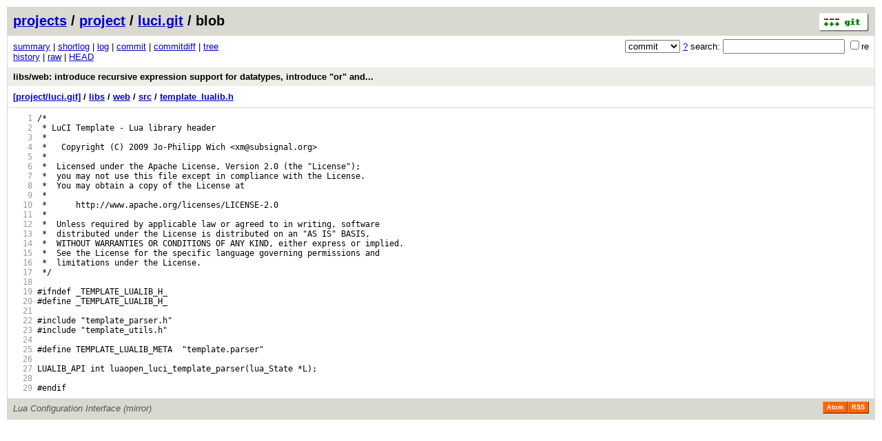

--- FILE ---
content_type: application/xhtml+xml; charset=utf-8
request_url: https://git.archive.openwrt.org/?p=project/luci.git;a=blob;f=libs/web/src/template_lualib.h;h=d628b9dce06bce400386e93f31715144861b695c;hb=9fcdf0fe81f3c5142b8abd3f701dc3964549742a
body_size: 13296
content:
<?xml version="1.0" encoding="utf-8"?>
<!DOCTYPE html PUBLIC "-//W3C//DTD XHTML 1.0 Strict//EN" "http://www.w3.org/TR/xhtml1/DTD/xhtml1-strict.dtd">
<html xmlns="http://www.w3.org/1999/xhtml" xml:lang="en-US" lang="en-US">
<!-- git web interface version 2.11.0, (C) 2005-2006, Kay Sievers <kay.sievers@vrfy.org>, Christian Gierke -->
<!-- git core binaries version 2.11.0 -->
<head>
<meta http-equiv="content-type" content="application/xhtml+xml; charset=utf-8"/>
<meta name="generator" content="gitweb/2.11.0 git/2.11.0"/>
<meta name="robots" content="index, nofollow"/>
<title>git.archive.openwrt.org Git - project/luci.git/blob - libs/web/src/template_lualib.h</title>
<base href="https://git.archive.openwrt.org" />
<link rel="stylesheet" type="text/css" href="static/gitweb.css"/>
<link rel="alternate" title="project/luci.git - history of libs/web/src/template_lualib.h - RSS feed" href="?p=project/luci.git;a=rss;f=libs/web/src/template_lualib.h" type="application/rss+xml" />
<link rel="alternate" title="project/luci.git - history of libs/web/src/template_lualib.h - RSS feed (no merges)" href="?p=project/luci.git;a=rss;f=libs/web/src/template_lualib.h;opt=--no-merges" type="application/rss+xml" />
<link rel="alternate" title="project/luci.git - history of libs/web/src/template_lualib.h - Atom feed" href="?p=project/luci.git;a=atom;f=libs/web/src/template_lualib.h" type="application/atom+xml" />
<link rel="alternate" title="project/luci.git - history of libs/web/src/template_lualib.h - Atom feed (no merges)" href="?p=project/luci.git;a=atom;f=libs/web/src/template_lualib.h;opt=--no-merges" type="application/atom+xml" />
<link rel="shortcut icon" href="static/git-favicon.png" type="image/png" />
</head>
<body>
<div class="page_header">
<a href="http://git-scm.com/" title="git homepage"><img alt="git" class="logo" height="27" src="static/git-logo.png" width="72" /></a><a href="/">projects</a> / <a href="?a=project_list;pf=project">project</a> / <a href="?p=project/luci.git;a=summary">luci.git</a> / blob
</div>
<form method="get" action="" enctype="multipart/form-data"><div class="search">
<input name="p" type="hidden" value="project/luci.git" />
<input name="a" type="hidden" value="search" />
<input name="h" type="hidden" value="9fcdf0fe81f3c5142b8abd3f701dc3964549742a" />
<select name="st" >
<option selected="selected" value="commit">commit</option>
<option value="grep">grep</option>
<option value="author">author</option>
<option value="committer">committer</option>
<option value="pickaxe">pickaxe</option>
</select> <a href="?p=project/luci.git;a=search_help" title="search help">?</a> search:
<input type="text" name="s"  />
<span title="Extended regular expression"><label><input type="checkbox" name="sr" value="1" />re</label></span></div>
</form>
<div class="page_nav">
<a href="?p=project/luci.git;a=summary">summary</a> | <a href="?p=project/luci.git;a=shortlog">shortlog</a> | <a href="?p=project/luci.git;a=log">log</a> | <a href="?p=project/luci.git;a=commit;h=9fcdf0fe81f3c5142b8abd3f701dc3964549742a">commit</a> | <a href="?p=project/luci.git;a=commitdiff;h=9fcdf0fe81f3c5142b8abd3f701dc3964549742a">commitdiff</a> | <a href="?p=project/luci.git;a=tree;h=2d189d22e4686a8aeb55c452221042582d68b95d;hb=9fcdf0fe81f3c5142b8abd3f701dc3964549742a">tree</a><br/>
<a href="?p=project/luci.git;a=history;f=libs/web/src/template_lualib.h;h=d628b9dce06bce400386e93f31715144861b695c;hb=9fcdf0fe81f3c5142b8abd3f701dc3964549742a">history</a> | <a href="?p=project/luci.git;a=blob_plain;f=libs/web/src/template_lualib.h;h=d628b9dce06bce400386e93f31715144861b695c;hb=9fcdf0fe81f3c5142b8abd3f701dc3964549742a">raw</a> | <a href="?p=project/luci.git;a=blob;f=libs/web/src/template_lualib.h;hb=HEAD">HEAD</a><br/>
</div>
<div class="header">
<a class="title" href="?p=project/luci.git;a=commit;h=9fcdf0fe81f3c5142b8abd3f701dc3964549742a">libs/web: introduce recursive expression support for datatypes, introduce &quot;or&quot; and... </a>
</div>
<div class="page_path"><a href="?p=project/luci.git;a=tree;hb=9fcdf0fe81f3c5142b8abd3f701dc3964549742a" title="tree root">[project/luci.git]</a> / <a href="?p=project/luci.git;a=tree;f=libs;hb=9fcdf0fe81f3c5142b8abd3f701dc3964549742a" title="libs">libs</a> / <a href="?p=project/luci.git;a=tree;f=libs/web;hb=9fcdf0fe81f3c5142b8abd3f701dc3964549742a" title="libs/web">web</a> / <a href="?p=project/luci.git;a=tree;f=libs/web/src;hb=9fcdf0fe81f3c5142b8abd3f701dc3964549742a" title="libs/web/src">src</a> / <a href="?p=project/luci.git;a=blob_plain;f=libs/web/src/template_lualib.h;hb=9fcdf0fe81f3c5142b8abd3f701dc3964549742a" title="libs/web/src/template_lualib.h">template_lualib.h</a><br/></div>
<div class="page_body">
<div class="pre"><a id="l1" href="?p=project/luci.git;a=blob;f=libs/web/src/template_lualib.h;h=d628b9dce06bce400386e93f31715144861b695c;hb=9fcdf0fe81f3c5142b8abd3f701dc3964549742a#l1" class="linenr">   1</a> /*</div>
<div class="pre"><a id="l2" href="?p=project/luci.git;a=blob;f=libs/web/src/template_lualib.h;h=d628b9dce06bce400386e93f31715144861b695c;hb=9fcdf0fe81f3c5142b8abd3f701dc3964549742a#l2" class="linenr">   2</a> &nbsp;*&nbsp;LuCI&nbsp;Template&nbsp;-&nbsp;Lua&nbsp;library&nbsp;header</div>
<div class="pre"><a id="l3" href="?p=project/luci.git;a=blob;f=libs/web/src/template_lualib.h;h=d628b9dce06bce400386e93f31715144861b695c;hb=9fcdf0fe81f3c5142b8abd3f701dc3964549742a#l3" class="linenr">   3</a> &nbsp;*</div>
<div class="pre"><a id="l4" href="?p=project/luci.git;a=blob;f=libs/web/src/template_lualib.h;h=d628b9dce06bce400386e93f31715144861b695c;hb=9fcdf0fe81f3c5142b8abd3f701dc3964549742a#l4" class="linenr">   4</a> &nbsp;*&nbsp;&nbsp;&nbsp;Copyright&nbsp;(C)&nbsp;2009&nbsp;Jo-Philipp&nbsp;Wich&nbsp;&lt;xm@subsignal.org&gt;</div>
<div class="pre"><a id="l5" href="?p=project/luci.git;a=blob;f=libs/web/src/template_lualib.h;h=d628b9dce06bce400386e93f31715144861b695c;hb=9fcdf0fe81f3c5142b8abd3f701dc3964549742a#l5" class="linenr">   5</a> &nbsp;*</div>
<div class="pre"><a id="l6" href="?p=project/luci.git;a=blob;f=libs/web/src/template_lualib.h;h=d628b9dce06bce400386e93f31715144861b695c;hb=9fcdf0fe81f3c5142b8abd3f701dc3964549742a#l6" class="linenr">   6</a> &nbsp;*&nbsp;&nbsp;Licensed&nbsp;under&nbsp;the&nbsp;Apache&nbsp;License,&nbsp;Version&nbsp;2.0&nbsp;(the&nbsp;&quot;License&quot;);</div>
<div class="pre"><a id="l7" href="?p=project/luci.git;a=blob;f=libs/web/src/template_lualib.h;h=d628b9dce06bce400386e93f31715144861b695c;hb=9fcdf0fe81f3c5142b8abd3f701dc3964549742a#l7" class="linenr">   7</a> &nbsp;*&nbsp;&nbsp;you&nbsp;may&nbsp;not&nbsp;use&nbsp;this&nbsp;file&nbsp;except&nbsp;in&nbsp;compliance&nbsp;with&nbsp;the&nbsp;License.</div>
<div class="pre"><a id="l8" href="?p=project/luci.git;a=blob;f=libs/web/src/template_lualib.h;h=d628b9dce06bce400386e93f31715144861b695c;hb=9fcdf0fe81f3c5142b8abd3f701dc3964549742a#l8" class="linenr">   8</a> &nbsp;*&nbsp;&nbsp;You&nbsp;may&nbsp;obtain&nbsp;a&nbsp;copy&nbsp;of&nbsp;the&nbsp;License&nbsp;at</div>
<div class="pre"><a id="l9" href="?p=project/luci.git;a=blob;f=libs/web/src/template_lualib.h;h=d628b9dce06bce400386e93f31715144861b695c;hb=9fcdf0fe81f3c5142b8abd3f701dc3964549742a#l9" class="linenr">   9</a> &nbsp;*</div>
<div class="pre"><a id="l10" href="?p=project/luci.git;a=blob;f=libs/web/src/template_lualib.h;h=d628b9dce06bce400386e93f31715144861b695c;hb=9fcdf0fe81f3c5142b8abd3f701dc3964549742a#l10" class="linenr">  10</a> &nbsp;*&nbsp;&nbsp;&nbsp;&nbsp;&nbsp;&nbsp;http://www.apache.org/licenses/LICENSE-2.0</div>
<div class="pre"><a id="l11" href="?p=project/luci.git;a=blob;f=libs/web/src/template_lualib.h;h=d628b9dce06bce400386e93f31715144861b695c;hb=9fcdf0fe81f3c5142b8abd3f701dc3964549742a#l11" class="linenr">  11</a> &nbsp;*</div>
<div class="pre"><a id="l12" href="?p=project/luci.git;a=blob;f=libs/web/src/template_lualib.h;h=d628b9dce06bce400386e93f31715144861b695c;hb=9fcdf0fe81f3c5142b8abd3f701dc3964549742a#l12" class="linenr">  12</a> &nbsp;*&nbsp;&nbsp;Unless&nbsp;required&nbsp;by&nbsp;applicable&nbsp;law&nbsp;or&nbsp;agreed&nbsp;to&nbsp;in&nbsp;writing,&nbsp;software</div>
<div class="pre"><a id="l13" href="?p=project/luci.git;a=blob;f=libs/web/src/template_lualib.h;h=d628b9dce06bce400386e93f31715144861b695c;hb=9fcdf0fe81f3c5142b8abd3f701dc3964549742a#l13" class="linenr">  13</a> &nbsp;*&nbsp;&nbsp;distributed&nbsp;under&nbsp;the&nbsp;License&nbsp;is&nbsp;distributed&nbsp;on&nbsp;an&nbsp;&quot;AS&nbsp;IS&quot;&nbsp;BASIS,</div>
<div class="pre"><a id="l14" href="?p=project/luci.git;a=blob;f=libs/web/src/template_lualib.h;h=d628b9dce06bce400386e93f31715144861b695c;hb=9fcdf0fe81f3c5142b8abd3f701dc3964549742a#l14" class="linenr">  14</a> &nbsp;*&nbsp;&nbsp;WITHOUT&nbsp;WARRANTIES&nbsp;OR&nbsp;CONDITIONS&nbsp;OF&nbsp;ANY&nbsp;KIND,&nbsp;either&nbsp;express&nbsp;or&nbsp;implied.</div>
<div class="pre"><a id="l15" href="?p=project/luci.git;a=blob;f=libs/web/src/template_lualib.h;h=d628b9dce06bce400386e93f31715144861b695c;hb=9fcdf0fe81f3c5142b8abd3f701dc3964549742a#l15" class="linenr">  15</a> &nbsp;*&nbsp;&nbsp;See&nbsp;the&nbsp;License&nbsp;for&nbsp;the&nbsp;specific&nbsp;language&nbsp;governing&nbsp;permissions&nbsp;and</div>
<div class="pre"><a id="l16" href="?p=project/luci.git;a=blob;f=libs/web/src/template_lualib.h;h=d628b9dce06bce400386e93f31715144861b695c;hb=9fcdf0fe81f3c5142b8abd3f701dc3964549742a#l16" class="linenr">  16</a> &nbsp;*&nbsp;&nbsp;limitations&nbsp;under&nbsp;the&nbsp;License.</div>
<div class="pre"><a id="l17" href="?p=project/luci.git;a=blob;f=libs/web/src/template_lualib.h;h=d628b9dce06bce400386e93f31715144861b695c;hb=9fcdf0fe81f3c5142b8abd3f701dc3964549742a#l17" class="linenr">  17</a> &nbsp;*/</div>
<div class="pre"><a id="l18" href="?p=project/luci.git;a=blob;f=libs/web/src/template_lualib.h;h=d628b9dce06bce400386e93f31715144861b695c;hb=9fcdf0fe81f3c5142b8abd3f701dc3964549742a#l18" class="linenr">  18</a> </div>
<div class="pre"><a id="l19" href="?p=project/luci.git;a=blob;f=libs/web/src/template_lualib.h;h=d628b9dce06bce400386e93f31715144861b695c;hb=9fcdf0fe81f3c5142b8abd3f701dc3964549742a#l19" class="linenr">  19</a> #ifndef&nbsp;_TEMPLATE_LUALIB_H_</div>
<div class="pre"><a id="l20" href="?p=project/luci.git;a=blob;f=libs/web/src/template_lualib.h;h=d628b9dce06bce400386e93f31715144861b695c;hb=9fcdf0fe81f3c5142b8abd3f701dc3964549742a#l20" class="linenr">  20</a> #define&nbsp;_TEMPLATE_LUALIB_H_</div>
<div class="pre"><a id="l21" href="?p=project/luci.git;a=blob;f=libs/web/src/template_lualib.h;h=d628b9dce06bce400386e93f31715144861b695c;hb=9fcdf0fe81f3c5142b8abd3f701dc3964549742a#l21" class="linenr">  21</a> </div>
<div class="pre"><a id="l22" href="?p=project/luci.git;a=blob;f=libs/web/src/template_lualib.h;h=d628b9dce06bce400386e93f31715144861b695c;hb=9fcdf0fe81f3c5142b8abd3f701dc3964549742a#l22" class="linenr">  22</a> #include&nbsp;&quot;template_parser.h&quot;</div>
<div class="pre"><a id="l23" href="?p=project/luci.git;a=blob;f=libs/web/src/template_lualib.h;h=d628b9dce06bce400386e93f31715144861b695c;hb=9fcdf0fe81f3c5142b8abd3f701dc3964549742a#l23" class="linenr">  23</a> #include&nbsp;&quot;template_utils.h&quot;</div>
<div class="pre"><a id="l24" href="?p=project/luci.git;a=blob;f=libs/web/src/template_lualib.h;h=d628b9dce06bce400386e93f31715144861b695c;hb=9fcdf0fe81f3c5142b8abd3f701dc3964549742a#l24" class="linenr">  24</a> </div>
<div class="pre"><a id="l25" href="?p=project/luci.git;a=blob;f=libs/web/src/template_lualib.h;h=d628b9dce06bce400386e93f31715144861b695c;hb=9fcdf0fe81f3c5142b8abd3f701dc3964549742a#l25" class="linenr">  25</a> #define&nbsp;TEMPLATE_LUALIB_META&nbsp;&nbsp;&quot;template.parser&quot;</div>
<div class="pre"><a id="l26" href="?p=project/luci.git;a=blob;f=libs/web/src/template_lualib.h;h=d628b9dce06bce400386e93f31715144861b695c;hb=9fcdf0fe81f3c5142b8abd3f701dc3964549742a#l26" class="linenr">  26</a> </div>
<div class="pre"><a id="l27" href="?p=project/luci.git;a=blob;f=libs/web/src/template_lualib.h;h=d628b9dce06bce400386e93f31715144861b695c;hb=9fcdf0fe81f3c5142b8abd3f701dc3964549742a#l27" class="linenr">  27</a> LUALIB_API&nbsp;int&nbsp;luaopen_luci_template_parser(lua_State&nbsp;*L);</div>
<div class="pre"><a id="l28" href="?p=project/luci.git;a=blob;f=libs/web/src/template_lualib.h;h=d628b9dce06bce400386e93f31715144861b695c;hb=9fcdf0fe81f3c5142b8abd3f701dc3964549742a#l28" class="linenr">  28</a> </div>
<div class="pre"><a id="l29" href="?p=project/luci.git;a=blob;f=libs/web/src/template_lualib.h;h=d628b9dce06bce400386e93f31715144861b695c;hb=9fcdf0fe81f3c5142b8abd3f701dc3964549742a#l29" class="linenr">  29</a> #endif</div>
</div><div class="page_footer">
<div class="page_footer_text">Lua Configuration Interface (mirror)</div>
<a class="rss_logo" href="?p=project/luci.git;a=rss;f=libs/web/src/template_lualib.h" title="history of libs/web/src/template_lualib.h RSS feed">RSS</a>
<a class="rss_logo" href="?p=project/luci.git;a=atom;f=libs/web/src/template_lualib.h" title="history of libs/web/src/template_lualib.h Atom feed">Atom</a>
</div>
<script type="text/javascript" src="static/gitweb.js"></script>
<script type="text/javascript">
window.onload = function () {
	var tz_cookie = { name: 'gitweb_tz', expires: 14, path: '/' };
	onloadTZSetup('local', tz_cookie, 'datetime');
};
</script>
</body>
</html>